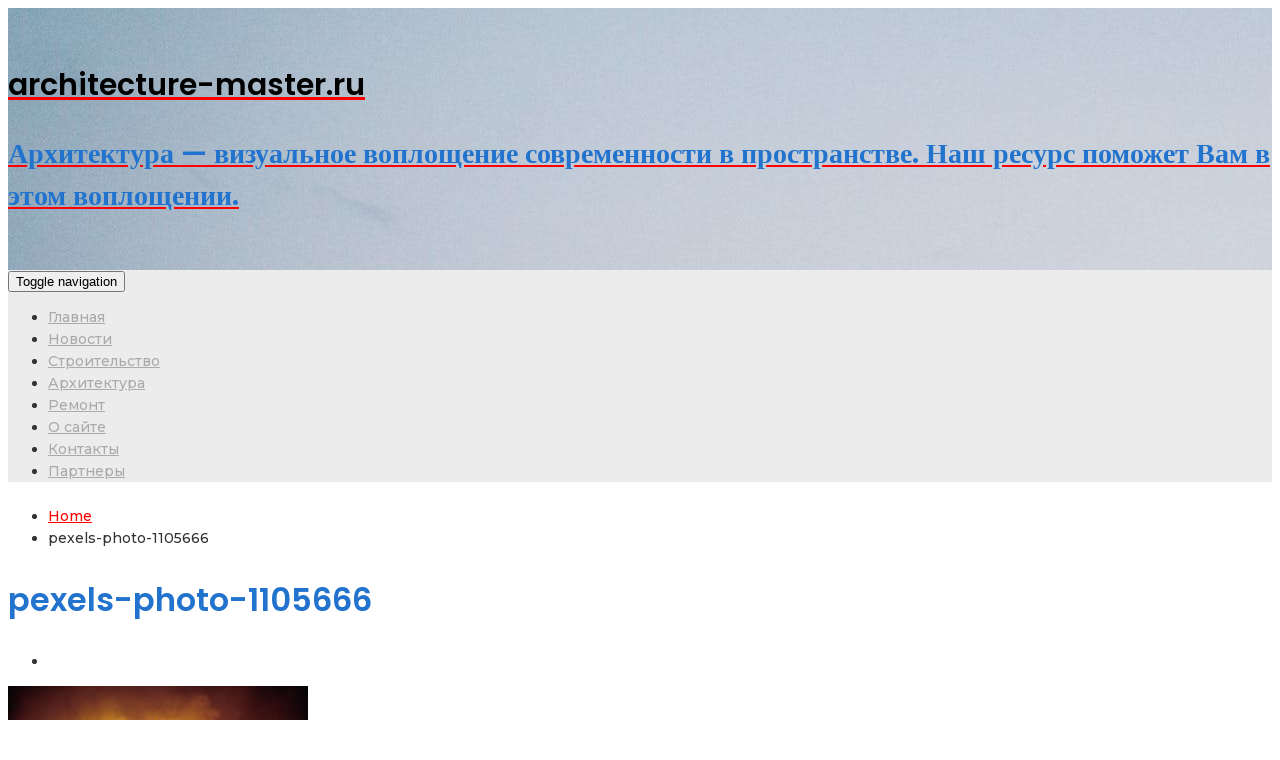

--- FILE ---
content_type: text/html; charset=UTF-8
request_url: https://architecture-master.ru/pexels-photo-1105666
body_size: 10071
content:
<!DOCTYPE html>
<html lang="ru-RU"
	prefix="og: https://ogp.me/ns#" >
<head>
	<meta charset="UTF-8">
	<meta name="viewport" content="width=device-width, initial-scale=1">
	<link rel="profile" href="https://gmpg.org/xfn/11">
	<link rel="pingback" href="https://architecture-master.ru/xmlrpc.php">
	<title>pexels-photo-1105666 | architecture-master.ru</title>

		<!-- All in One SEO 4.1.5.3 -->
		<meta name="robots" content="max-image-preview:large" />
		<meta name="yandex-verification" content="c82168c73b88fc0d" />
		<meta property="og:locale" content="ru_RU" />
		<meta property="og:site_name" content="architecture-master.ru | Архитектура — визуальное воплощение современности в пространстве. Наш ресурс поможет Вам в этом воплощении." />
		<meta property="og:type" content="article" />
		<meta property="og:title" content="pexels-photo-1105666 | architecture-master.ru" />
		<meta property="article:published_time" content="2019-10-23T00:17:39+00:00" />
		<meta property="article:modified_time" content="2019-10-23T00:17:39+00:00" />
		<meta name="twitter:card" content="summary" />
		<meta name="twitter:domain" content="architecture-master.ru" />
		<meta name="twitter:title" content="pexels-photo-1105666 | architecture-master.ru" />
		<!-- All in One SEO -->

<link rel='dns-prefetch' href='//architecture-master.ru' />
<link rel='dns-prefetch' href='//fonts.googleapis.com' />
<link rel='dns-prefetch' href='//s.w.org' />
<link rel="alternate" type="application/rss+xml" title="architecture-master.ru &raquo; Лента" href="https://architecture-master.ru/feed" />
<link rel="alternate" type="application/rss+xml" title="architecture-master.ru &raquo; Лента комментариев" href="https://architecture-master.ru/comments/feed" />
<link rel="alternate" type="application/rss+xml" title="architecture-master.ru &raquo; Лента комментариев к &laquo;pexels-photo-1105666&raquo;" href="https://architecture-master.ru/feed/?attachment_id=1719" />
		<script type="text/javascript">
			window._wpemojiSettings = {"baseUrl":"https:\/\/s.w.org\/images\/core\/emoji\/13.1.0\/72x72\/","ext":".png","svgUrl":"https:\/\/s.w.org\/images\/core\/emoji\/13.1.0\/svg\/","svgExt":".svg","source":{"concatemoji":"https:\/\/architecture-master.ru\/wp-includes\/js\/wp-emoji-release.min.js?ver=5.8.9"}};
			!function(e,a,t){var n,r,o,i=a.createElement("canvas"),p=i.getContext&&i.getContext("2d");function s(e,t){var a=String.fromCharCode;p.clearRect(0,0,i.width,i.height),p.fillText(a.apply(this,e),0,0);e=i.toDataURL();return p.clearRect(0,0,i.width,i.height),p.fillText(a.apply(this,t),0,0),e===i.toDataURL()}function c(e){var t=a.createElement("script");t.src=e,t.defer=t.type="text/javascript",a.getElementsByTagName("head")[0].appendChild(t)}for(o=Array("flag","emoji"),t.supports={everything:!0,everythingExceptFlag:!0},r=0;r<o.length;r++)t.supports[o[r]]=function(e){if(!p||!p.fillText)return!1;switch(p.textBaseline="top",p.font="600 32px Arial",e){case"flag":return s([127987,65039,8205,9895,65039],[127987,65039,8203,9895,65039])?!1:!s([55356,56826,55356,56819],[55356,56826,8203,55356,56819])&&!s([55356,57332,56128,56423,56128,56418,56128,56421,56128,56430,56128,56423,56128,56447],[55356,57332,8203,56128,56423,8203,56128,56418,8203,56128,56421,8203,56128,56430,8203,56128,56423,8203,56128,56447]);case"emoji":return!s([10084,65039,8205,55357,56613],[10084,65039,8203,55357,56613])}return!1}(o[r]),t.supports.everything=t.supports.everything&&t.supports[o[r]],"flag"!==o[r]&&(t.supports.everythingExceptFlag=t.supports.everythingExceptFlag&&t.supports[o[r]]);t.supports.everythingExceptFlag=t.supports.everythingExceptFlag&&!t.supports.flag,t.DOMReady=!1,t.readyCallback=function(){t.DOMReady=!0},t.supports.everything||(n=function(){t.readyCallback()},a.addEventListener?(a.addEventListener("DOMContentLoaded",n,!1),e.addEventListener("load",n,!1)):(e.attachEvent("onload",n),a.attachEvent("onreadystatechange",function(){"complete"===a.readyState&&t.readyCallback()})),(n=t.source||{}).concatemoji?c(n.concatemoji):n.wpemoji&&n.twemoji&&(c(n.twemoji),c(n.wpemoji)))}(window,document,window._wpemojiSettings);
		</script>
		<style type="text/css">
img.wp-smiley,
img.emoji {
	display: inline !important;
	border: none !important;
	box-shadow: none !important;
	height: 1em !important;
	width: 1em !important;
	margin: 0 .07em !important;
	vertical-align: -0.1em !important;
	background: none !important;
	padding: 0 !important;
}
</style>
	<link rel='stylesheet' id='wp-block-library-css'  href='https://architecture-master.ru/wp-includes/css/dist/block-library/style.min.css?ver=5.8.9' type='text/css' media='all' />
<style id='wp-block-library-theme-inline-css' type='text/css'>
#start-resizable-editor-section{display:none}.wp-block-audio figcaption{color:#555;font-size:13px;text-align:center}.is-dark-theme .wp-block-audio figcaption{color:hsla(0,0%,100%,.65)}.wp-block-code{font-family:Menlo,Consolas,monaco,monospace;color:#1e1e1e;padding:.8em 1em;border:1px solid #ddd;border-radius:4px}.wp-block-embed figcaption{color:#555;font-size:13px;text-align:center}.is-dark-theme .wp-block-embed figcaption{color:hsla(0,0%,100%,.65)}.blocks-gallery-caption{color:#555;font-size:13px;text-align:center}.is-dark-theme .blocks-gallery-caption{color:hsla(0,0%,100%,.65)}.wp-block-image figcaption{color:#555;font-size:13px;text-align:center}.is-dark-theme .wp-block-image figcaption{color:hsla(0,0%,100%,.65)}.wp-block-pullquote{border-top:4px solid;border-bottom:4px solid;margin-bottom:1.75em;color:currentColor}.wp-block-pullquote__citation,.wp-block-pullquote cite,.wp-block-pullquote footer{color:currentColor;text-transform:uppercase;font-size:.8125em;font-style:normal}.wp-block-quote{border-left:.25em solid;margin:0 0 1.75em;padding-left:1em}.wp-block-quote cite,.wp-block-quote footer{color:currentColor;font-size:.8125em;position:relative;font-style:normal}.wp-block-quote.has-text-align-right{border-left:none;border-right:.25em solid;padding-left:0;padding-right:1em}.wp-block-quote.has-text-align-center{border:none;padding-left:0}.wp-block-quote.is-large,.wp-block-quote.is-style-large{border:none}.wp-block-search .wp-block-search__label{font-weight:700}.wp-block-group.has-background{padding:1.25em 2.375em;margin-top:0;margin-bottom:0}.wp-block-separator{border:none;border-bottom:2px solid;margin-left:auto;margin-right:auto;opacity:.4}.wp-block-separator:not(.is-style-wide):not(.is-style-dots){width:100px}.wp-block-separator.has-background:not(.is-style-dots){border-bottom:none;height:1px}.wp-block-separator.has-background:not(.is-style-wide):not(.is-style-dots){height:2px}.wp-block-table thead{border-bottom:3px solid}.wp-block-table tfoot{border-top:3px solid}.wp-block-table td,.wp-block-table th{padding:.5em;border:1px solid;word-break:normal}.wp-block-table figcaption{color:#555;font-size:13px;text-align:center}.is-dark-theme .wp-block-table figcaption{color:hsla(0,0%,100%,.65)}.wp-block-video figcaption{color:#555;font-size:13px;text-align:center}.is-dark-theme .wp-block-video figcaption{color:hsla(0,0%,100%,.65)}.wp-block-template-part.has-background{padding:1.25em 2.375em;margin-top:0;margin-bottom:0}#end-resizable-editor-section{display:none}
</style>
<link rel='stylesheet' id='cool-tag-cloud-css'  href='https://architecture-master.ru/wp-content/plugins/cool-tag-cloud/inc/cool-tag-cloud.css?ver=2.25' type='text/css' media='all' />
<link rel='stylesheet' id='wp-postratings-css'  href='https://architecture-master.ru/wp-content/plugins/wp-postratings/css/postratings-css.css?ver=1.89' type='text/css' media='all' />
<link rel='stylesheet' id='wordpress-popular-posts-css-css'  href='https://architecture-master.ru/wp-content/plugins/wordpress-popular-posts/assets/css/wpp.css?ver=5.5.0' type='text/css' media='all' />
<link rel='stylesheet' id='bootstrap-css'  href='https://architecture-master.ru/wp-content/themes/bootstrap-blog/css/bootstrap.css?ver=5.8.9' type='text/css' media='all' />
<link rel='stylesheet' id='bootstrap-blog-style-css'  href='https://architecture-master.ru/wp-content/themes/bootstrap-blog/style.css?1_0_1&#038;ver=5.8.9' type='text/css' media='all' />
<link rel='stylesheet' id='bootstrap-journal-css'  href='https://architecture-master.ru/wp-content/themes/bootstrap-journal/style.css?ver=1.0.1' type='text/css' media='all' />
<link rel='stylesheet' id='font-awesome-css'  href='https://architecture-master.ru/wp-content/themes/bootstrap-blog/css/font-awesome.css?ver=5.8.9' type='text/css' media='all' />
<link rel='stylesheet' id='owl-css'  href='https://architecture-master.ru/wp-content/themes/bootstrap-blog/css/owl.carousel.css?ver=5.8.9' type='text/css' media='all' />
<link rel='stylesheet' id='bootstrap-blog-googlefonts-css'  href='https://fonts.googleapis.com/css?family=Montserrat%3A200%2C300%2C400%2C500%2C600%2C700%2C800%2C900%7CPoppins%3A200%2C300%2C400%2C500%2C600%2C700%2C800%2C900%7CPoppins%3A200%2C300%2C400%2C500%2C600%2C700%2C800%2C900&#038;ver=5.8.9' type='text/css' media='all' />
<link rel='stylesheet' id='bootstrap-blog-dynamic-css-css'  href='https://architecture-master.ru/wp-content/themes/bootstrap-blog/css/dynamic.css?ver=5.8.9' type='text/css' media='all' />
<style id='bootstrap-blog-dynamic-css-inline-css' type='text/css'>

                body{ font: 500 14px/22px Montserrat; color: #333; }
                header .logo img{ height: 60px; }
                header .logo h1{ font-size: 30px; font-family: Poppins; }
                section.top-bar{padding: 30px 0;}
                header .logo h1{color: #000}
                
                
                h1{ font: 600 32px Poppins }
                h2{ font: 600 28px Poppins }
                h3{ font: 600 24px Poppins }
                h4{ font: 600 21px Poppins }
                h5{ font: 500 15px Montserrat }
                h6{ font: 500 12px Montserrat }

                .navbar-nav > li > a {color: #aaa;}

                .main-nav{background-color: #ececec;}
                
                footer.main{background-color: #ececec;}

                
                /* Primary Colors */
                .pri-bg-color{background-color: #999;}

                /* Secondary Colors */
                a,a.readmore,.navbar-nav > .active > a,button.loadmore,.navbar-nav .current-menu-ancestor>a,.navbar-nav > .active > a, .navbar-nav > .active > a:hover,.dropdown-menu > .active > a, .dropdown-menu > .active > a:hover, .dropdown-menu > .active > a:focus{background:none;color: #ff0000;}

                /*Heading Title*/
                h1,h2,h3,h4,h5,h6{color: #2173ce;}

                /*Heading Link*/
                h2 a, h3 a,h4 a{color: #ce106d;}


                /*buttons*/
                header .search-submit,.widget .profile-link,
                .woocommerce #respond input#submit.alt, .woocommerce a.button.alt,
                .woocommerce button.button.alt, .woocommerce input.button.alt,.woocommerce #respond input#submit, .woocommerce a.button, .woocommerce button.button,
                .woocommerce input.button,form#wte_enquiry_contact_form input#enquiry_submit_button,#blossomthemes-email-newsletter-626 input.subscribe-submit-626,
                .jetpack_subscription_widget,.widget_search,.search-submit,.widget-instagram .owl-carousel .owl-nav .owl-prev,
                .widget-instagram .owl-carousel .owl-nav .owl-next,.widget_search input.search-submit,
                .featured-blog-view-4 h6.category a,.featured-blog-view-3 h6.category a,.featured-blog-view-2 h6.category a
                {background-color: #2173ce;}

               
        
</style>
<script type='text/javascript' src='https://architecture-master.ru/wp-includes/js/jquery/jquery.min.js?ver=3.6.0' id='jquery-core-js'></script>
<script type='text/javascript' src='https://architecture-master.ru/wp-includes/js/jquery/jquery-migrate.min.js?ver=3.3.2' id='jquery-migrate-js'></script>
<script type='application/json' id='wpp-json'>
{"sampling_active":0,"sampling_rate":100,"ajax_url":"https:\/\/architecture-master.ru\/wp-json\/wordpress-popular-posts\/v1\/popular-posts","api_url":"https:\/\/architecture-master.ru\/wp-json\/wordpress-popular-posts","ID":1719,"token":"4e5a2c8958","lang":0,"debug":0}
</script>
<script type='text/javascript' src='https://architecture-master.ru/wp-content/plugins/wordpress-popular-posts/assets/js/wpp.min.js?ver=5.5.0' id='wpp-js-js'></script>
<script type='text/javascript' id='bootstrap_blog_loadmore-js-extra'>
/* <![CDATA[ */
var bootstrap_blog_loadmore_params = {"ajaxurl":"https:\/\/architecture-master.ru\/wp-admin\/admin-ajax.php","current_page":"1","max_page":"3","cat":"0"};
/* ]]> */
</script>
<script type='text/javascript' src='https://architecture-master.ru/wp-content/themes/bootstrap-blog/js/loadmore.js?ver=5.8.9' id='bootstrap_blog_loadmore-js'></script>
<link rel="https://api.w.org/" href="https://architecture-master.ru/wp-json/" /><link rel="alternate" type="application/json" href="https://architecture-master.ru/wp-json/wp/v2/media/1719" /><link rel="EditURI" type="application/rsd+xml" title="RSD" href="https://architecture-master.ru/xmlrpc.php?rsd" />
<link rel="wlwmanifest" type="application/wlwmanifest+xml" href="https://architecture-master.ru/wp-includes/wlwmanifest.xml" /> 
<meta name="generator" content="WordPress 5.8.9" />
<link rel='shortlink' href='https://architecture-master.ru/?p=1719' />
<link rel="alternate" type="application/json+oembed" href="https://architecture-master.ru/wp-json/oembed/1.0/embed?url=https%3A%2F%2Farchitecture-master.ru%2Fpexels-photo-1105666" />
<link rel="alternate" type="text/xml+oembed" href="https://architecture-master.ru/wp-json/oembed/1.0/embed?url=https%3A%2F%2Farchitecture-master.ru%2Fpexels-photo-1105666&#038;format=xml" />
        <style>
            @-webkit-keyframes bgslide {
                from {
                    background-position-x: 0;
                }
                to {
                    background-position-x: -200%;
                }
            }

            @keyframes bgslide {
                    from {
                        background-position-x: 0;
                    }
                    to {
                        background-position-x: -200%;
                    }
            }

            .wpp-widget-placeholder {
                margin: 0 auto;
                width: 60px;
                height: 3px;
                background: #dd3737;
                background: -webkit-gradient(linear, left top, right top, from(#dd3737), color-stop(10%, #571313), to(#dd3737));
                background: linear-gradient(90deg, #dd3737 0%, #571313 10%, #dd3737 100%);
                background-size: 200% auto;
                border-radius: 3px;
                -webkit-animation: bgslide 1s infinite linear;
                animation: bgslide 1s infinite linear;
            }
        </style>
        <link rel="icon" href="https://architecture-master.ru/wp-content/uploads/2020/02/cropped-9b3139-32x32.gif" sizes="32x32" />
<link rel="icon" href="https://architecture-master.ru/wp-content/uploads/2020/02/cropped-9b3139-192x192.gif" sizes="192x192" />
<link rel="apple-touch-icon" href="https://architecture-master.ru/wp-content/uploads/2020/02/cropped-9b3139-180x180.gif" />
<meta name="msapplication-TileImage" content="https://architecture-master.ru/wp-content/uploads/2020/02/cropped-9b3139-270x270.gif" />
</head>
<body class="attachment attachment-template-default single single-attachment postid-1719 attachmentid-1719 attachment-jpeg wp-embed-responsive">





<header>
	
	<section class="top-info pri-bg-color">
		<div class="container">
		<div class="row">
			<!-- Brand and toggle get grouped for better mobile display -->	
			<div class="col-xs-6">
				
							</div>

					</div>
		</div>
	</section>

	<section class="top-bar"  style="background-image:url(https://architecture-master.ru/wp-content/uploads/2019/10/pexels-photo-374870.jpeg)" >
		<div class="container">
			<div class="row">
				<div class="col-sm-4 logo text-left">			
							      			<a href="https://architecture-master.ru/">
		      				<h1 class="site-title">architecture-master.ru</h1>
		      				<h2 class="site-description">Архитектура — визуальное воплощение современности в пространстве. Наш ресурс поможет Вам в этом воплощении.</h2>
		      			</a>
      								</div>

				
			</div>
		</div> <!-- /.end of container -->
	</section> <!-- /.end of section -->

	



	<section  class="main-nav nav-two ">
		<div class="container">
			<nav class="navbar">
		      	<button type="button" class="navbar-toggle collapsed" data-toggle="collapse" data-target="#bs-example-navbar-collapse-1">
			        <span class="sr-only">Toggle navigation</span>
			        <span class="icon-bar"></span>
			        <span class="icon-bar"></span>
			        <span class="icon-bar"></span>
		      	</button>	    
				<!-- Collect the nav links, forms, and other content for toggling -->
				<div class="collapse navbar-collapse" id="bs-example-navbar-collapse-1">  							
					<div class="menu-menu-1-container"><ul id="menu-menu-1" class="nav navbar-nav"><li id="menu-item-1483" class="menu-item menu-item-type-custom menu-item-object-custom menu-item-home menu-item-1483"><a title="Главная" href="https://architecture-master.ru">Главная</a></li>
<li id="menu-item-1612" class="menu-item menu-item-type-taxonomy menu-item-object-category menu-item-1612"><a title="Новости" href="https://architecture-master.ru/category/statirus">Новости</a></li>
<li id="menu-item-1889" class="menu-item menu-item-type-taxonomy menu-item-object-category menu-item-1889"><a title="Строительство" href="https://architecture-master.ru/category/stroitelstvo">Строительство</a></li>
<li id="menu-item-1890" class="menu-item menu-item-type-taxonomy menu-item-object-category menu-item-1890"><a title="Архитектура" href="https://architecture-master.ru/category/arhitektura">Архитектура</a></li>
<li id="menu-item-1891" class="menu-item menu-item-type-taxonomy menu-item-object-category menu-item-1891"><a title="Ремонт" href="https://architecture-master.ru/category/remont">Ремонт</a></li>
<li id="menu-item-1877" class="menu-item menu-item-type-post_type menu-item-object-page menu-item-1877"><a title="О сайте" href="https://architecture-master.ru/o-sajte">О сайте</a></li>
<li id="menu-item-1933" class="menu-item menu-item-type-post_type menu-item-object-page menu-item-1933"><a title="Контакты" href="https://architecture-master.ru/kontakty">Контакты</a></li>
<li id="menu-item-1963" class="menu-item menu-item-type-post_type menu-item-object-page menu-item-1963"><a title="Партнеры" href="https://architecture-master.ru/partnery">Партнеры</a></li>
</ul></div>			        
			    </div> <!-- /.end of collaspe navbar-collaspe -->
			</nav>
		</div>

	</section>
</header>
               
	<div class="breadcrumbs">
		<div class="container"><nav role="navigation" aria-label="Breadcrumbs" class="bootstrap-blog breadcrumbs" itemprop="breadcrumb"><h2 class="trail-browse"></h2><ul class="trail-items" itemscope itemtype="http://schema.org/BreadcrumbList"><meta name="numberOfItems" content="2" /><meta name="itemListOrder" content="Ascending" /><li itemprop="itemListElement" itemscope itemtype="http://schema.org/ListItem" class="trail-item trail-begin"><a href="https://architecture-master.ru" rel="home" itemprop="item"><span itemprop="name">Home</span></a><meta itemprop="position" content="1" /></li><li itemprop="itemListElement" itemscope itemtype="http://schema.org/ListItem" class="trail-item trail-end"><span itemprop="item"><span itemprop="name">pexels-photo-1105666</span></span><meta itemprop="position" content="2" /></li></ul></nav></div>
	</div>

<div class="inside-page">
  <div class="container">
    <div class="row"> 

      <div class="col-sm-9">
        <section class="page-section">
          <div class="detail-content">

                                
              

<h1 class="page-title">pexels-photo-1105666</h1>

<div class="single-post">
        
                      <div class="info">
              <ul class="list-inline">


                
                
                                    <li>
                                          </li>
                
                                                                  

                                
              </ul>
            </div>
          
 


  <div class="post-content">
    
        
    
    <article>
      <p class="attachment"><a href='https://architecture-master.ru/wp-content/uploads/2019/10/pexels-photo-1105666.jpeg'><img width="300" height="200" src="https://architecture-master.ru/wp-content/uploads/2019/10/pexels-photo-1105666-300x200.jpeg" class="attachment-medium size-medium" alt="" loading="lazy" srcset="https://architecture-master.ru/wp-content/uploads/2019/10/pexels-photo-1105666-300x200.jpeg 300w, https://architecture-master.ru/wp-content/uploads/2019/10/pexels-photo-1105666-768x512.jpeg 768w, https://architecture-master.ru/wp-content/uploads/2019/10/pexels-photo-1105666-1024x683.jpeg 1024w, https://architecture-master.ru/wp-content/uploads/2019/10/pexels-photo-1105666-750x500.jpeg 750w" sizes="(max-width: 300px) 100vw, 300px" /></a></p>
<script type="text/javascript">(function (w, doc) {
    if (!w.__utlWdgt) {
        w.__utlWdgt = true;
        var d = doc, s = d.createElement('script'), g = 'getElementsByTagName';
        s.type = 'text/javascript';
        s.charset = 'UTF-8';
        s.async = true;
        s.src = ('https:' == w.location.protocol ? 'https' : 'http') + '://w.uptolike.com/widgets/v1/uptolike.js';
        var h = d[g]('body')[0];
        h.appendChild(s);
    }
})(window, document);
</script>
<div style="text-align:left;" data-lang="ru" data-url="https://architecture-master.ru/pexels-photo-1105666" data-url data-background-alpha="0.0" data-orientation="horizontal" data-text-color="000000" data-share-shape="round-rectangle" data-buttons-color="ff9300" data-sn-ids="fb.tw.ok.vk.gp.mr." data-counter-background-color="ffffff" data-share-counter-size="11" data-share-size="30" data-background-color="ededed" data-share-counter-type="common" data-pid="cmsdom" data-counter-background-alpha="1.0" data-share-style="1" data-mode="share" data-following-enable="false" data-like-text-enable="false" data-selection-enable="true" data-icon-color="ffffff" class="uptolike-buttons">
</div>      
           
    </article>

    </div>

    
        
  </div>


                          	<div id="comments" class="comments-area">
		
		
		
			<div id="respond" class="comment-respond">
		<h3 id="reply-title" class="comment-reply-title">Добавить комментарий <small><a rel="nofollow" id="cancel-comment-reply-link" href="/pexels-photo-1105666#respond" style="display:none;">Отменить ответ</a></small></h3><p class="must-log-in">Для отправки комментария вам необходимо <a href="https://architecture-master.ru/wp-login.php?redirect_to=https%3A%2F%2Farchitecture-master.ru%2Fpexels-photo-1105666">авторизоваться</a>.</p>	</div><!-- #respond -->
		</div><!-- #comments -->
          </div><!-- /.end of deatil-content -->
        </section> <!-- /.end of section -->  
      </div>

      <div class="col-sm-3">
<div id="secondary" class="widget-area" role="complementary">
	
		<aside id="recent-posts-17" class="widget widget_recent_entries">
		<h5 class="widget-title">Новые публикации</h5>
		<ul>
											<li>
					<a href="https://architecture-master.ru/algoritmy-proektirujut-luchshie-zdaniya.html">Алгоритмы проектируют лучшие здания.</a>
									</li>
											<li>
					<a href="https://architecture-master.ru/10-arhitekturnyh-proektov-dajushhih-novuju-zhizn-dveryam-i-oknam-iz-pererabotannyh-materialov.html">10 архитектурных проектов, дающих новую жизнь дверям и окнам из переработанных материалов.</a>
									</li>
											<li>
					<a href="https://architecture-master.ru/vnutri-epicheskoj-raboty-po-spaseniju-dvorca-vangdjuchhillinga-butana.html">Внутри эпической работы по спасению дворца Вангдючхиллинга Бутана.</a>
									</li>
					</ul>

		</aside><aside id="cool_tag_cloud-3" class="widget widget_cool_tag_cloud"><h5 class="widget-title">Метки</h5><div class="cool-tag-cloud"><div class="ctcblue"><div class="ctcleft"><div class="arial" style="text-transform:none!important;"><a href="https://architecture-master.ru/tag/3d-printer" class="tag-cloud-link tag-link-1273 tag-link-position-1" style="font-size: 10px;">3D-принтер</a><a href="https://architecture-master.ru/tag/krasnoyarsk" class="tag-cloud-link tag-link-1265 tag-link-position-2" style="font-size: 10px;">Красноярск</a><a href="https://architecture-master.ru/tag/arhiv" class="tag-cloud-link tag-link-1261 tag-link-position-3" style="font-size: 10px;">архив</a><a href="https://architecture-master.ru/tag/arhitektura" class="tag-cloud-link tag-link-1260 tag-link-position-4" style="font-size: 10px;">архитектура</a><a href="https://architecture-master.ru/tag/arhitektura-budushhego" class="tag-cloud-link tag-link-1279 tag-link-position-5" style="font-size: 10px;">архитектура будущего</a><a href="https://architecture-master.ru/tag/beton" class="tag-cloud-link tag-link-1255 tag-link-position-6" style="font-size: 10px;">бетон</a><a href="https://architecture-master.ru/tag/gibkost" class="tag-cloud-link tag-link-1249 tag-link-position-7" style="font-size: 10px;">гибкость</a><a href="https://architecture-master.ru/tag/goroda" class="tag-cloud-link tag-link-1268 tag-link-position-8" style="font-size: 10px;">города</a><a href="https://architecture-master.ru/tag/gorodskoj-landshaft" class="tag-cloud-link tag-link-1262 tag-link-position-9" style="font-size: 10px;">городской ландшафт</a><a href="https://architecture-master.ru/tag/zhestkie-reshetki" class="tag-cloud-link tag-link-1248 tag-link-position-10" style="font-size: 10px;">жесткие решетки</a><a href="https://architecture-master.ru/tag/zimnij-sad" class="tag-cloud-link tag-link-1250 tag-link-position-11" style="font-size: 10px;">зимний сад</a><a href="https://architecture-master.ru/tag/ipoteka" class="tag-cloud-link tag-link-1259 tag-link-position-12" style="font-size: 10px;">ипотека</a><a href="https://architecture-master.ru/tag/istoriya" class="tag-cloud-link tag-link-1275 tag-link-position-13" style="font-size: 10px;">история</a><a href="https://architecture-master.ru/tag/konkurs" class="tag-cloud-link tag-link-1263 tag-link-position-14" style="font-size: 10px;">конкурс</a><a href="https://architecture-master.ru/tag/modernizm" class="tag-cloud-link tag-link-1274 tag-link-position-15" style="font-size: 10px;">модернизм</a><a href="https://architecture-master.ru/tag/novovsti-stroitelstva" class="tag-cloud-link tag-link-1258 tag-link-position-16" style="font-size: 10px;">нововсти строительства</a><a href="https://architecture-master.ru/tag/statirus" class="tag-cloud-link tag-link-1257 tag-link-position-17" style="font-size: 10px;">новости</a><a href="https://architecture-master.ru/tag/ostanovka" class="tag-cloud-link tag-link-1270 tag-link-position-18" style="font-size: 10px;">остановка</a><a href="https://architecture-master.ru/tag/pererabotka-materialov" class="tag-cloud-link tag-link-1278 tag-link-position-19" style="font-size: 10px;">переработка материалов</a><a href="https://architecture-master.ru/tag/pokraska-sten" class="tag-cloud-link tag-link-1276 tag-link-position-20" style="font-size: 10px;">покраска стен</a></div></div></div></div></aside><aside id="nav_menu-5" class="widget widget_nav_menu"><h5 class="widget-title">Рубрики</h5><div class="menu-rubriki-container"><ul id="menu-rubriki" class="menu"><li id="menu-item-1935" class="menu-item menu-item-type-taxonomy menu-item-object-category menu-item-1935"><a href="https://architecture-master.ru/category/stroitelstvo">Строительство</a></li>
<li id="menu-item-1936" class="menu-item menu-item-type-taxonomy menu-item-object-category menu-item-1936"><a href="https://architecture-master.ru/category/arhitektura">Архитектура</a></li>
<li id="menu-item-1937" class="menu-item menu-item-type-taxonomy menu-item-object-category menu-item-1937"><a href="https://architecture-master.ru/category/remont">Ремонт</a></li>
</ul></div></aside><aside id="calendar-7" class="widget widget_calendar"><div id="calendar_wrap" class="calendar_wrap"><table id="wp-calendar" class="wp-calendar-table">
	<caption>Январь 2026</caption>
	<thead>
	<tr>
		<th scope="col" title="Понедельник">Пн</th>
		<th scope="col" title="Вторник">Вт</th>
		<th scope="col" title="Среда">Ср</th>
		<th scope="col" title="Четверг">Чт</th>
		<th scope="col" title="Пятница">Пт</th>
		<th scope="col" title="Суббота">Сб</th>
		<th scope="col" title="Воскресенье">Вс</th>
	</tr>
	</thead>
	<tbody>
	<tr>
		<td colspan="3" class="pad">&nbsp;</td><td>1</td><td>2</td><td>3</td><td>4</td>
	</tr>
	<tr>
		<td>5</td><td>6</td><td>7</td><td>8</td><td>9</td><td>10</td><td>11</td>
	</tr>
	<tr>
		<td>12</td><td>13</td><td>14</td><td>15</td><td>16</td><td>17</td><td>18</td>
	</tr>
	<tr>
		<td id="today">19</td><td>20</td><td>21</td><td>22</td><td>23</td><td>24</td><td>25</td>
	</tr>
	<tr>
		<td>26</td><td>27</td><td>28</td><td>29</td><td>30</td><td>31</td>
		<td class="pad" colspan="1">&nbsp;</td>
	</tr>
	</tbody>
	</table><nav aria-label="Предыдущий и следующий месяцы" class="wp-calendar-nav">
		<span class="wp-calendar-nav-prev"><a href="https://architecture-master.ru/2020/09">&laquo; Сен</a></span>
		<span class="pad">&nbsp;</span>
		<span class="wp-calendar-nav-next">&nbsp;</span>
	</nav></div></aside></div><!-- #secondary --></div>

    </div>
  </div>
</div>

	<footer class="main">
		<div class="container">
		<aside id="text-3" class="widget widget_text">			<div class="textwidget"><p><a href="https://artcosmetik.ru/">Макияж, визаж</a></p>
<p><a href="https://room-interier2020.ru/">Красивый интерьер </a></p>
<p><a href="https://beautledi-salon.ru/">Салон красоты </a></p>
</div>
		</aside>	</div>
	</footer>
		<div class="copyright text-center spacer">
			        	&copy; Copyright 2018		</div>
		<div class="scroll-top-wrapper"> <span class="scroll-top-inner"><i class="fa fa-2x fa-angle-up"></i></span></div> 
		
		    <script>
        function coolTagCloudToggle( element ) {
            var parent = element.closest('.cool-tag-cloud');
            parent.querySelector('.cool-tag-cloud-inner').classList.toggle('cool-tag-cloud-active');
            parent.querySelector( '.cool-tag-cloud-load-more').classList.toggle('cool-tag-cloud-active');
        }
    </script>
    <script type='text/javascript' id='wp-postratings-js-extra'>
/* <![CDATA[ */
var ratingsL10n = {"plugin_url":"https:\/\/architecture-master.ru\/wp-content\/plugins\/wp-postratings","ajax_url":"https:\/\/architecture-master.ru\/wp-admin\/admin-ajax.php","text_wait":"\u041f\u043e\u0436\u0430\u043b\u0443\u0439\u0441\u0442\u0430, \u043d\u0435 \u0433\u043e\u043b\u043e\u0441\u0443\u0439\u0442\u0435 \u0437\u0430 \u043d\u0435\u0441\u043a\u043e\u043b\u044c\u043a\u043e \u0437\u0430\u043f\u0438\u0441\u0435\u0439 \u043e\u0434\u043d\u043e\u0432\u0440\u0435\u043c\u0435\u043d\u043d\u043e.","image":"stars","image_ext":"gif","max":"5","show_loading":"1","show_fading":"1","custom":"0"};
var ratings_mouseover_image=new Image();ratings_mouseover_image.src="https://architecture-master.ru/wp-content/plugins/wp-postratings/images/stars/rating_over.gif";;
/* ]]> */
</script>
<script type='text/javascript' src='https://architecture-master.ru/wp-content/plugins/wp-postratings/js/postratings-js.js?ver=1.89' id='wp-postratings-js'></script>
<script type='text/javascript' src='https://architecture-master.ru/wp-content/themes/bootstrap-blog/js/script.js?ver=1.0.0' id='bootstrap-blog-scripts-js'></script>
<script type='text/javascript' src='https://architecture-master.ru/wp-content/themes/bootstrap-blog/js/bootstrap.js?ver=3.3.6' id='bootstrap-js'></script>
<script type='text/javascript' src='https://architecture-master.ru/wp-content/themes/bootstrap-blog/js/owl.carousel.js?ver=2.2.1' id='owl-js'></script>
<script type='text/javascript' src='https://architecture-master.ru/wp-includes/js/comment-reply.min.js?ver=5.8.9' id='comment-reply-js'></script>
<script type='text/javascript' src='https://architecture-master.ru/wp-includes/js/wp-embed.min.js?ver=5.8.9' id='wp-embed-js'></script>

<!--Start VDZ Yandex Metrika Plugin-->
<!-- Yandex.Metrika counter --> <script type="text/javascript" > (function (d, w, c) { (w[c] = w[c] || []).push(function() { try { w.yaCounter57475972 = new Ya.Metrika({ id:57475972, clickmap:true, trackLinks:true, accurateTrackBounce:true, webvisor:true, trackHash:true, ecommerce:"dataLayer" }); } catch(e) { } }); var n = d.getElementsByTagName("script")[0], s = d.createElement("script"), f = function () { n.parentNode.insertBefore(s, n); }; s.type = "text/javascript"; s.async = true; s.src = "https://mc.yandex.ru/metrika/watch.js"; if (w.opera == "[object Opera]") { d.addEventListener("DOMContentLoaded", f, false); } else { f(); } })(document, window, "yandex_metrika_callbacks"); </script> <noscript><div><img src="https://mc.yandex.ru/watch/57475972" style="position:absolute; left:-9999px;" alt="" /></div></noscript> <!-- /Yandex.Metrika counter -->
<!--End VDZ Yandex Metrika Plugin-->
	<style>
			section.partners {
			background: #332654;
			padding: 15px 30px 15px 30px;
			}
			
			
			section.partners h2 {
			font-size: 12px;
			color: #FFF;
			}
			
			section.partners li {
				font-size: 10px;
				margin: 0;
				padding: 1px 5px 2px 5px;
				line-height: 1.4;
				display: inline;
				background: #523E59;
				text-decoration: none;
				color: #FFF;
				border-radius: 5px;
			}
			
			section.partners li a {
			color: #FFF;
			}			
		</style><section class="partners">
				<h2>Проститутки и Индивидуалки России</h2>
				<ul>
				<li><a href="https://krskdoxy.com" target="_blank" >дешевые шлюхи в Красноярске</a></li>
<li><a href="https://doxy-irkutsk.net" target="_blank" >база проституток в иркутске</a></li>
<li><a href="https://chelyabinsk-doxy.com" target="_blank" >проститутки для взрослых Челябинска</a></li>
<li><a href="https://dox-voronezh.net" target="_blank" >каталог путан Воронежа</a></li>
<li><a href="https://tolyatti-dox.com" target="_blank" >сайт шлюх в Тольятти</a></li>
<li><a href="https://novgorod-doxy.com" target="_blank" >проститутки Новгорода</a></li>
<li><a href="https://doxykrd2.com" target="_blank" >сайт путан Краснодар</a></li>
<li><a href="https://kazan-doxy.com" target="_blank" >шлюхи в Казани</a></li>
<li><a href="https://ekaterinburg-doxy.com" target="_blank" >шлюхи Екатеринбург</a></li>
<li><a href="https://doxyy-msk.com" target="_blank" >путаны города Москвы</a></li>
<li><a href="https://samara-doxy.org" target="_blank" >проститутки Самары</a></li>
<li><a href="https://nsk-doxy.com" target="_blank" >база индивидуалок в Новосибирске</a></li>
<li><a href="https://doxy-spb.com" target="_blank" >база индивидуалок спб</a></li>
<li><a href="https://rostovdox.com" target="_blank" >каталог проституток Ростова</a></li>
<li><a href="https://dox-saratov.com" target="_blank" >проститутки города в Саратове</a></li>
				</ul>
				</section><script defer src="https://static.cloudflareinsights.com/beacon.min.js/vcd15cbe7772f49c399c6a5babf22c1241717689176015" integrity="sha512-ZpsOmlRQV6y907TI0dKBHq9Md29nnaEIPlkf84rnaERnq6zvWvPUqr2ft8M1aS28oN72PdrCzSjY4U6VaAw1EQ==" data-cf-beacon='{"version":"2024.11.0","token":"b52e2e71cda34f479827a0d93eea12ba","r":1,"server_timing":{"name":{"cfCacheStatus":true,"cfEdge":true,"cfExtPri":true,"cfL4":true,"cfOrigin":true,"cfSpeedBrain":true},"location_startswith":null}}' crossorigin="anonymous"></script>
</body>
</html>

--- FILE ---
content_type: application/javascript;charset=utf-8
request_url: https://w.uptolike.com/widgets/v1/version.js?cb=cb__utl_cb_share_1768854672921135
body_size: 396
content:
cb__utl_cb_share_1768854672921135('1ea92d09c43527572b24fe052f11127b');

--- FILE ---
content_type: application/javascript;charset=utf-8
request_url: https://w.uptolike.com/widgets/v1/widgets-batch.js?params=JTVCJTdCJTIycGlkJTIyJTNBJTIyY21zZG9tJTIyJTJDJTIydXJsJTIyJTNBJTIyaHR0cHMlM0ElMkYlMkZhcmNoaXRlY3R1cmUtbWFzdGVyLnJ1JTJGcGV4ZWxzLXBob3RvLTExMDU2NjYlMjIlN0QlNUQ=&mode=0&callback=callback__utl_cb_share_1768854673663353
body_size: 394
content:
callback__utl_cb_share_1768854673663353([{
    "pid": "1307618",
    "subId": 5,
    "initialCounts": {"fb":0,"tw":0,"tb":0,"ok":0,"vk":0,"ps":0,"gp":0,"mr":0,"lj":0,"li":0,"sp":0,"su":0,"ms":0,"fs":0,"bl":0,"dg":0,"sb":0,"bd":0,"rb":0,"ip":0,"ev":0,"bm":0,"em":0,"pr":0,"vd":0,"dl":0,"pn":0,"my":0,"ln":0,"in":0,"yt":0,"rss":0,"oi":0,"fk":0,"fm":0,"li":0,"sc":0,"st":0,"vm":0,"wm":0,"4s":0,"gg":0,"dd":0,"ya":0,"gt":0,"wh":0,"4t":0,"ul":0,"vb":0,"tm":0},
    "forceUpdate": ["fb","ok","vk","ps","gp","mr","my"],
    "extMet": false,
    "url": "https%3A%2F%2Farchitecture-master.ru%2Fpexels-photo-1105666",
    "urlWithToken": "https%3A%2F%2Farchitecture-master.ru%2Fpexels-photo-1105666%3F_utl_t%3DXX",
    "intScr" : false,
    "intId" : 0,
    "exclExt": false
}
])